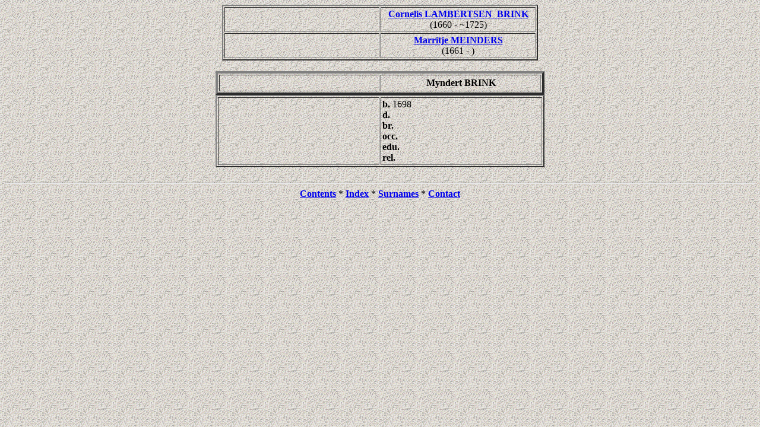

--- FILE ---
content_type: text/html
request_url: http://rowelodo.com/WC01/WC01_391.HTM
body_size: 441
content:
<HTML><HEAD><TITLE>Myndert BRINK</TITLE></HEAD><!-- Rv8.01 --><BODY TEXT="#000000" BACKGROUND="../IMG/STUCCO.GIF"><CENTER><TABLE BORDER="2" CELLPADDING="2"><TR><TD ALIGN=CENTER WIDTH="255"><B></B><BR></TD><TD ALIGN=CENTER WIDTH="255"><B><A HREF="WC01_097.HTM">Cornelis LAMBERTSEN_BRINK</A></B><BR>(1660 - ~1725)</TD></TR><TR><TD ALIGN=CENTER WIDTH="255"><B></B><BR></TD><TD ALIGN=CENTER WIDTH="255"><B><A HREF="WC01_097.HTM">Marritje MEINDERS</A></B><BR>(1661 - )</TD></TR></TABLE><BR><TABLE BORDER="4" CELLPADDING="4"><TR><TD ALIGN=CENTER WIDTH="260"><B></B></TD><TD ALIGN=CENTER WIDTH="260"><B>Myndert BRINK</B></TD></TR></TABLE><TABLE BORDER="2" CELLPADDING="2"><TR><TD VALIGN=TOP WIDTH="266"></TD><TD VALIGN=TOP WIDTH="266"><B>b. </B>1698<BR><B>d. </B><BR><B>br. </B><BR><B>occ. </B><BR><B>edu. </B><BR><B>rel. </B></TD></TR></TABLE><BR></CENTER><HR><CENTER><A HREF="../WC_TOC.HTM"><B>Contents</B></A> * <A HREF="../WC_IDX/IDX001.HTM"><B>Index</B></A> * <A HREF="../WC_IDX/SUR.HTM"><B>Surnames</B></A> * <A HREF="../WC_TOC.HTM#CNTC"><B>Contact</B></A></CENTER></BODY></HTML>